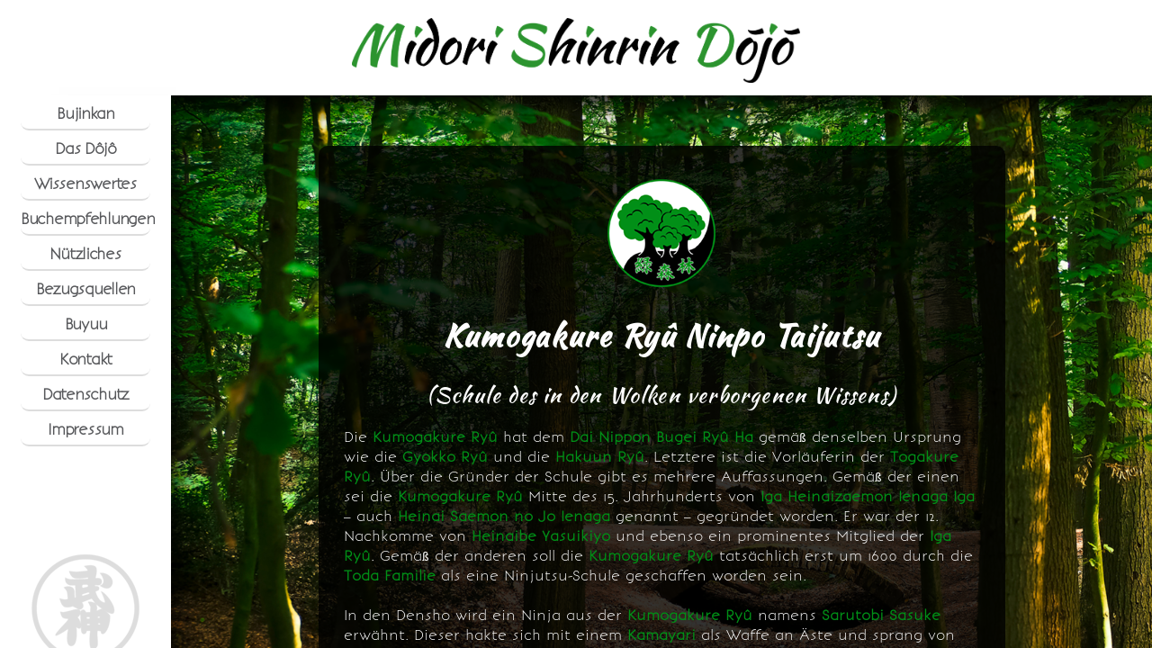

--- FILE ---
content_type: text/html
request_url: https://www.bujinkan-midori-shinrin-dojo.de/kumogakure-ryu.html
body_size: 3782
content:
<!doctype html>
<html>
<head>
<meta charset="UTF-8">
<title>Bujinkan Midori Shinrin Dojo – Ninjutsu in Aschaffenburg</title>
<meta name="keywords" content="Bujinkan, Ninjutsu, Ninpo, Kunoichi, Ninja, Shuriken, Bokken, Taijutsu, Kampfkunst, Selbstverteidigung, Aschaffenburg"/>
<meta name="description" content="Das Bujinkan Midori Shinrin Dojo in der Kampfkunst-Akademie Scholz in Nilkheim – die erste Adresse für Ninjutsu in Aschaffenburg und Umgebung"/>
<meta name="language" content="de"/>
<meta name="viewport" content="width=device-width, initial-scale=1.0"/>
<link rel="icon" type="image/png" href="pic/favicon.png" />
<link rel="stylesheet" type="text/css" href="css/midorishinrin.css">
<link rel="stylesheet" type="text/css" href="css/navigation.css">

</head>

<body>
<div id="container">
<div id="header"><div id="kopflogo"><a href="./index.html"><img src="./pic/logo-midori-shinrin.png" width="auto" height="100%" alt="Bujinkan Midori Shinrin Dojo"/></a></div></div>
<div id="navigation">
<nav>
		<ul>
			<li><a href="./geschichte.html" target="_parent">Bujinkan</a>
				<ul>
					<li><a href="./geschichte.html" target="_parent">Geschichte</a></li>
					<li><a href="./soke.html" target="_parent">Großmeister</a>
						<ul>
							<li><a href="./toshitsugu-takamatsu.html" target="_parent">Toshitsugu Takamatsu</a></li>
							<li><a href="./masaaki-hatsumi.html" target="_parent">Dr. Masaaki Hatsumi</a></li>
						</ul>
					</li>
					<li><a href="./schulen.html" target="_parent">Die 9 Schulen</a>
						<ul>
							<li><a href="./togakure-ryu.html" target="_parent">Togakure Ryû</a></li>
							<li><a href="./kumogakure-ryu.html" target="_parent">Kumogakure Ryû</a></li>
							<li><a href="./gyokushin-ryu.html" target="_parent">Gyokushin Ryû</a></li>
							<li><a href="./gyokko-ryu.html" target="_parent">Gyokko Ryû</a></li>
							<li><a href="./koto-ryu.html" target="_parent">Koto Ryû</a></li>
							<li><a href="./shinden-ryu.html" target="_parent">Shinden Fudo Ryû</a></li>
							<li><a href="./kukishinden-ryu.html" target="_parent">Kukishinden Ryû</a></li>
							<li><a href="./takagi-yoshin-ryu.html" target="_parent">Takagi Yôshin Ryû</a></li>
							<li><a href="./gikan-ryu.html" target="_parent">Gikan Ryû</a></li>
						</ul>
					</li>
					<li><a href="./system.html" target="_parent">Das Kampfsystem</a></li>
				</ul>
			</li>
			<li><a href="./dojo.html" target="_parent">Das Dôjô</a>
				<ul>
					<li><a href="./dojo.html" target="_parent">Das Dôjô</a></li>
					<li><a href="./ordnung.html" target="_parent">Dôjô-Etikette</a></li>
					<li><a href="./trainer.html" target="_parent">Trainer</a></li>
					<li><a href="./trainingszeiten.html" target="_parent">Trainingszeiten</a></li>
					<li><a href="./traingsort.html" target="_parent">Trainingsstätte</a></li>
					<li><a href="./anfahrt.html" target="_parent">Anfahrt</a></li>
         			<li><a href="./fotos.html" target="_parent">Fotogalerie</a></li>
				</ul>
				</li>
			<li><a href="./transkription.html" target="_parent">Wissenswertes</a>
				<ul>
					<li><a href="./videos.html" target="_parent">Bujinkan-Videos</a></li>
                    <li><a href="./blogs.html" target="_parent">Bujinkan-Blogs</a></li>
                    <li><a href="./internetseiten.html" target="_parent">Internetseiten</a></li>
				</ul>
			</li>
            <li><a href="./buchempfehlungen.html" target="_parent">Buchempfehlungen</a>
			<ul>
					<li><a href="./buecher-bujinkan.html" target="_parent">Bücher über Bujinkan</a></li>
                    <li><a href="./buecher-ninjutsu.html" target="_parent">Bücher über Ninjutsu</a></li>
					<li><a href="./buecher-ninja.html" target="_parent">Bücher über Ninja</a></li>
                    <li><a href="./buecher-kyusho.html" target="_parent">Bücher über Kyusho</a></li>
					<li><a href="./buecher-waffenkunst.html" target="_parent">Bücher über Waffenkunst</a></li>
                    <li><a href="./buecher-fitness.html" target="_parent">Bücher über Fitness</a></li>
                    <li><a href="./deutsche-verlage.html" target="_parent">Deutschsprachige Verlage</a></li>
                    <li><a href="./englische-verlage.html" target="_parent">Englischsprachige Verlage</a></li>
                </ul>
			</li>
			<li><a href="./transkription.html" target="_parent">Nützliches</a>
				<ul>
					<li><a href="./transkription.html" target="_parent">Transkription</a></li>
					<li><a href="./kanji-lesehilfe.html" target="_parent">Kanji Lesehilfe</a></li>
                    <li><a href="./kanji-zeichnen.html" target="_parent">Kanji Zeichnen</a></li>
				</ul>
			</li>
			<li><a href="./bezugsquellen.html" target="_parent">Bezugsquellen</a></li> 
            <li><a href="./freunde.html" target="_parent">Buyuu</a></li> 
			<li><a href="./kontakt.html" target="_parent">Kontakt</a></li>
            <li><a href="./datenschutz.html" target="_parent">Datenschutz</a></li>
			<li><a href="./impressum.html" target="_parent">Impressum</a></li>
		</ul>
	</nav>
  <div class="navlogo">
    <img src="./pic/logo-bujinkan-grau.png" width="100%" height="auto" alt="Bujinkan"/> </div>
</div>
<div id="inhalt">
	<div id="tafel">
		<div class="hauptbild"><img src="./pic/midori-shinrin-logo.png" width="120" height="120" alt="Bujinkan"/></div>
	<h1><strong>Kumogakure Ryû Ninpo Taijutsu</strong></h1>
	<h2>(Schule des in den Wolken verborgenen Wissens)</h2>
		<p>Die <span class="boldgruen">Kumogakure Ryû</span> hat dem <span class="boldgruen">Dai Nippon Bugei Ryû Ha</span> gemäß denselben Ursprung wie die <span class="boldgruen">Gyokko Ryû</span> und die <span class="boldgruen">Hakuun Ryû</span>. Letztere ist die Vorläuferin der <span class="boldgruen">Togakure Ryû</span>. Über die Gründer der Schule gibt es mehrere Auffassungen. Gemäß der einen sei die <span class="boldgruen">Kumogakure Ryû</span> Mitte des 15. Jahrhunderts von <span class="boldgruen">Iga Heinaizaemon Ienaga Iga</span> – auch <span class="boldgruen">Heinai Saemon no Jo Ienaga</span> genannt – gegründet worden. Er war der 12. Nachkomme von <span class="boldgruen">Heinaibe Yasuikiyo</span> und ebenso ein prominentes Mitglied der <span class="boldgruen">Iga Ryû</span>. Gemäß der anderen soll die <span class="boldgruen">Kumogakure Ryû</span> tatsächlich erst um 1600 durch die <span class="boldgruen">Toda Familie</span> als eine Ninjutsu-Schule geschaffen worden sein. <br><br>

In den Densho wird ein Ninja aus der <span class="boldgruen">Kumogakure Ryû</span> namens <span class="boldgruen">Sarutobi Sasuke</span> erwähnt. Dieser hakte sich mit einem <span class="boldgruen">Kamayari</span> als Waffe an Äste und sprang von Baum zu Baum wie ein Affe. Er sei von von <span class="boldgruen">Tozawa Hakuunsai</span> unterrichtet worden. Dieser soll ihm ein <span class="boldgruen">Makimono</span> gegeben haben, welches die Regeln der Ninja beinhaltete. Befolgte er sie, würde er nie sterben. Während einige annehmen, <span class="boldgruen">Sarutobi Sasuke</span> sei eine Erfindung von <span class="boldgruen">Toda Shinryuken Masamitsu</span>, vermuten andere, dass er ein fiktiver Charakter der <span class="boldgruen">Tachikawa-Literatur</span> während der Meiji Periode (1868 – 1912) war.<br><br>

Bedingt durch den gemeinsamen Ursprung ist das <span class="boldgruen">Taijutsu</span> der <span class="boldgruen">Kumogakure Ryû</span> dem der <span class="boldgruen">Togakure Ryû</span> sehr ähnlich. Die vielen Techniken, bei denen nur kleine Schritte gemacht werden, lassen den Schluss zu, dass <span class="boldgruen">Kumogakure Ryû</span> auch von vielen Frauen praktiziert wurde, da diese damals traditionell einen <span class="boldgruen">Kimono</span> trugen, der keine großen Schritte zulies. Ebenso wie die <span class="boldgruen">Togakure-Ryû</span> lehrt die <span class="boldgruen">Kumogakure Ryû</span> das Vermeiden von Gewaltanwendung. Dies lässt auf eine auf Gewaltlosigkeit basierende philosophische Denkschule oder Religion als geistiges Fundament beider Ryû schließen. Ein Hinweis darauf könnte auch das buddhistische Mantra <span class="boldgruen">"Shi-Ken Ha-ra-Mitsu Dai-kou-myo"</span> sein, das seinen Ursprung in der Kumogakure-Ryu haben soll. Es spiegelt die <span class="boldgruen">vier Attribute des Herzens: Gnade, Aufrichtigkeit, Bewusst-Sein und Hingabe</span> wieder.<br><br>

Es ist in der <span class="boldgruen">Kumogakure Ryû</span> Methode, möglichst mit dem Strom zu schwimmen und sich der jeweiligen Situation und Umgebung anzupassen. So werden auch Techniken zum Überleben in der Wildnis gelehrt. Eine andere Spezialität dieser Ryû ist die Kunst, in allen Situationen und auch bei schlechtem Wetter Feuer zu entzünden zu können sowie die Herstellung wasserresistenter Fackeln. <br><br>

Typisch für die <span class="boldgruen">Kumogakure Ryû</span> ist der <span class="boldgruen">Kamayari</span> (Hakenspeer), ursprünglich entwickelt zum Entern von Schiffen. Der <span class="boldgruen">Kamayari</span> wird gewöhnlich in die Kleidung des Gegners eingehakt oder sichelt die Beine. Die beiden nach hinten gebogenen Haken werden im Kampf dazu benutzt, um Schläge und Schwerthiebe abzuwehren, den Gegner bzw. dessen Waffen zu kontrollieren und ihm sein Schwert zu entreißen. Eine andere Anwendungsmöglichkeit des <span class="boldgruen">Kamayari</span> besteht darin, dem Gegner auf einem Baum aufzulauern, die Klinge hinter ihm herabzulassen und durch einen ruckartigen Aufwärtszug sein Genick zu brechen. <br><br>

Eine andere Spezialwaffe der <span class="boldgruen">Kumogakure Ryû</span> ist das <span class="boldgruen">Ippon Sugi Noburi</span>. Es besteht aus einem 25 cm langen Metallrohr mit drei Spitzen, durch das eine lange Kette mit Widerhaken am Ende geführt ist. Das <span class="boldgruen">Ippon Sugi Noburi</span> wird sowohl zum Kämpfen wie auch zum Klettern verwendet. <br><br>

Weitere Besonderheiten der <span class="boldgruen">Kumogakure Ryû</span> sind die gepanzerten Ärmel der Kampfkleidung sowie die zur Täuschung und Einschüchterung des Gegners getragenen <span class="boldgruen">Dämonenmasken</span>.<br><br>
</p>
<div>
<h2>Die Sôke der Kumogakure Ryû</h2>
<p>
</p><ul class="sokeliste">
<li><span style="color:#ffffff;">Toda Sagenta Nobufusa</span></li>
<li><span style="color:#ffffff;">Toda Gohei Nobunaga</span></li>
<li><span style="color:#ffffff;">Toda Noriyoshi</span></li>
<li><span style="color:#ffffff;">Toda Seiryu Nobutsuna</span></li>
<li><span style="color:#ffffff;">Toda Fudo Nobuchika</span></li>
<li><span style="color:#ffffff;">Toda Kangaro Nobuyasu</span></li>
<li><span style="color:#ffffff;">Toda Eisaburo Nobumasa</span></li>
<li><span style="color:#ffffff;">Toda Shinbei Masachika</span></li>
<li><span style="color:#ffffff;">Toda Shingoro Masayoshi</span></li>
<li><span style="color:#ffffff;">Toda Daigoro Chikahide</span></li>
<li><span style="color:#ffffff;">Toda Daisaburo Chikashige</span></li>
<li><span style="color:#ffffff;">Toda Shinryuken Masamitsu</span></li>
<li><span style="color:#ffffff;">Takamatsu Toshitsugu</span></li>
<li><span style="color:#ffffff;">Hatsumi Masaaki</span></li>
<li><span style="color:#ffffff;">Furuta Kōji</span></li>
	</ul>
	<br><br></div>
		<div class="button" onClick="location.href='./schulen.html';" style="cursor: pointer;">zurück</div>
		<div class="spacer"></div>
</div>
<div style="width: 100%; height: 63px;"></div>
	</div>
	</div>
</body>
</html>


--- FILE ---
content_type: text/css
request_url: https://www.bujinkan-midori-shinrin-dojo.de/css/midorishinrin.css
body_size: 9302
content:
@charset "UTF-8";
@font-face {
    font-family: 'kaushan_scriptregular';
    src: url('../fonts/kaushanscript-regular-webfont.woff2') format('woff2'),
         url('../fonts/kaushanscript-regular-webfont.woff') format('woff');
    font-weight: normal;
    font-style: normal;
}
@font-face {
    font-family: 'bonveno';
    src: url('../fonts/BonvenoCF-Light-webfont.eot');
	src: url('../fonts/BonvenoCF-Light-webfont.ttf') format('truetype'),
		 url('../fonts/BonvenoCF-Light-webfont.woff') format('woff');
    font-weight: normal;
    font-style: normal;
}
h1 {
	font-family: 'kaushan_scriptregular';
	font-size: 2.12em;
	letter-spacing: 0.05em;
	font-weight: normal;
	font-style: normal;
	color: #ffffff;
}
h2 {
	font-family: 'kaushan_scriptregular';
	font-size: 1.5em;
	letter-spacing: 0.05em;
	font-weight: normal;
	font-style: normal;
	text-align: center;
	color: #ffffff;
}
h3 {
	font-family: 'kaushan_scriptregular';
	font-size: 1.5em;
	letter-spacing: 0.05em;
	font-weight: normal;
	font-style: normal;
	text-align: left;
	color: #ffffff;
}
h4 {
	font-family: 'bonveno';
	font-size: 1.2em;
	font-weight: bold;
	font-style: italic;
	text-align: right;
	color: #018f17;
	margin: 0;
}
p {
	font-family: 'bonveno';
	font-size: 0.93em;
	line-height: 1.5em;
	color: #ffffff;
	text-align: left;
}
.boldgruen {
	font-weight: bolder;
	color: #018f17;
}
.liste {
	font-family: 'bonveno';
	font-size: 0.93em;
	line-height: 1.5em;
	color: #018f17;
	text-align: left;
	list-style-type: disc;
	padding: 0;
}
.regeln {
	width: 70%;
	margin: 0 auto;
}
.sokeliste {
	width: fit-content;
	font-family: 'bonveno';
	font-size: 0.93em;
	line-height: 1.5em;
	color: #018f17;
	text-align: left;
	list-style-type: decimal;
	padding: 0;
	margin: 0 auto;
}
.sokeliste > li::marker {
	font-weight: bold;
	font-size: 0.93em;
	line-height: 1.5em;
}

body {
	background-color: #000000;
	margin: 0;
	padding: 0;
	font-family: 'bonveno';
	text-align: center;
	overflow: hidden;
	}
body, html {
	width: 100%;
	height: 100%;
}
#container {
	width: 100%;
	height: 100%;
	text-align: center;
	-webkit-background-size: cover;
	-moz-background-size: cover;
	-o-background-size: cover;
	background-size: cover;
	background-attachment: fixed;
	background-image: url(../pic/laubwald.jpg);
	background-repeat: no-repeat;
	background-position: 190px 106px;
	}
#header {
	width: 100%;
	height: 106px;
	text-align: center;
	background-color: #ffffff;
	box-shadow: 0px 10px 26px 0px #000000;
	position:fixed;
	left:0;
	z-index: 3;
	}
#kopflogo {
	height: 72px;
	margin-top: 20px;
}
#navigation {
	font-family: 'bonveno';
	font-weight: bold;
	font-size: 16px;
	letter-spacing: -0.08em;
	width: 170px;
	height: 100%;
	padding: 0px 10px 10px 10px;
	float: left;
	background-color: #ffffff;
	box-shadow: 36px 0px 26px -30px #000000;
	position: fixed;
	left:0;
	top: 106px;
	z-index: 3;
	}
#inhalt {
	box-sizing:border-box;
	height: 100%;
	padding-top: 162px;
	margin-left: 190px;
	overflow: scroll;
	}
#tafel {
	box-sizing:border-box;
	max-width: 63%;
	height: auto;
	margin-left: auto;
	margin-right: auto;
	padding: 0.8em 1.8em 0.8em 1.8em;
	color: #ffffff;
	background-color: rgba(0, 0, 0, 0.8);
	border-radius: 10px;
	overflow: hidden;
	}
textarea {
    padding: 9px;
	width: 80%;
	margin: 0.65em 0 1.5em 0;
	font-family: 'bonveno';
	font-size: 1.12em;
	font-weight: bolder;
	line-height: 1.5em;
	color: #000000;
}
#divReadingAid {
    text-align: center;
}
#divInitializing {
    padding: 0.3em 0.3em 0.3em 0.3em;
}
#drawKanji {
    padding: 9px;
	width: 80%;
	margin: 0.65em 0 1.5em 0;
}
#ausgabe {
    padding: 9px;
	width: 80%;
	margin: 0.65em auto;
}
.kopfbild {
	width: 100%;
	height: auto;
	text-align: center;
	margin: 1.5em 0em 1.5em 0em;
	border-radius: 12px;
	background-size: cover;
	background-repeat: no-repeat;
	}
.hauptbild {
	width: 100%;
	height: auto;
	text-align: center;
	margin: 1.5em 0em 1.5em 0em;
	}
.artikelbild {
	width: 250px; 
	height: 180px;
	border-radius: 12px;
	margin: 1.5em 0 1.5em 0;
}
.artikelbild2 {
	width: 180px; 
	height: 250px;
	border-radius: 12px;
	margin: 1.5em 0 1.5em 0;
}
.bildleiste {
	box-sizing: border-box;
    width: 100%;
	height: auto;
	margin: auto;
	padding: 0.15em 0 0.15em 0;
	align-content: center;
	align-items: center; 
    display: flex; 
    flex-direction: row;
	justify-content: space-between;
	}
.buchrahmen {
    box-sizing: border-box;
    width: 48%;
    height: auto;
    padding: 1.2em;
    margin: 1.2em 0;
    font-size: 0.82em;
    text-align: left;
    border-radius: 12px;
	border: 3px solid #018f17;
}
.buch {
    width: 120px; 
	height: 167px;
	margin: 0 1.2em 0 0;
    float: left;
}
.buch2 {
    width: 214px; 
	height: 167px;
	margin: 0 1.2em 0 0;
    float: left;
}
.buch3 {
    width: auto; 
	height: 167px;
	margin: 0 1.2em 0 0;
    float: left;
}
.textrahmen {
	width: auto;
	height: auto;
    margin-top: 63px;
    margin-bottom: 1.1em;
	padding: 0 1.5em 0.5em 1.5em;
	border-radius: 12px;
	border: 3px solid #018f17;
	}
.textfeld {
	width: auto;
	height: auto;
	margin: auto;
	padding: 1.5em 0 0.6em 0;
	align-content: center;
	align-items: center; 
    display: flex; 
    flex-direction: column;
	justify-content: space-between;
	border-radius: 12px;
	background-color: #018f17;
	}
.bezeichnung {
	width: 100%;
	font-family: 'bonveno';
	font-size: 1.2em;
	font-weight: bolder;
	line-height: 1.5em;
	color: #ffffff;
	text-align: center;
	}
.mouseover:link { 
	color:#ffffff;
	text-decoration:none;
}
.mouseover:visited { 
	color:#ffffff;
	text-decoration:none;
}
.mouseover:hover { 
	color:#018f17;
	text-decoration:none;
}
.mouseover:aktive { 
	color:#018f17;
	text-decoration:none;
}
.mouseover2:link { 
	color:#018f17;
	font-weight: bolder;
	text-decoration:none;
}
.mouseover2:visited { 
	color:#018f17;
	font-weight: bolder;
	text-decoration:none;
}
.mouseover2:hover { 
	color:#ffffff;
	text-decoration:none;
}
.mouseover2:aktive { 
	color:#ffffff;
	text-decoration:none;
}
.button {
	width: 170px;
	padding: 0.3em 0.3em 0.3em 0.3em;
	margin: auto;
	border-radius: 10px;
	background-color: #018f17;
	font-family: 'kaushan_scriptregular';
	font-size: 1.5em;
	letter-spacing: 0.05em;
	font-weight: normal;
	font-style: normal;
}
.button:link { 
	color:#ffffff;
	text-decoration:none;
	background-color: #018f17;
}
.button:visited { 
	color:#ffffff;
	text-decoration:none;
	background-color: #018f17;
}
.button:hover { 
	color:#018f17;
	text-decoration:none;
	background-color: #ffffff;
}
.button:aktive { 
	color:#018f17;
	text-decoration:none;
	background-color: #ffffff;
}
.spacer {
	width: 100%;
	height: 18px;
	margin: auto;
}
.clearfloat {
	clear:both;
    height:0;
    font-size: 1px;
    line-height: 0px;
}
.datenwrapper {
	box-sizing: border-box;
    width: 100%;
	min-height: 180px;
	height: auto;
	align-content: left;
	align-items: left; 
    display: flex; 
    flex-direction: row;
	justify-content: flex-start;
	margin: 0 auto 30px;
}
.datenbild {
    width: 180px;
    height: 180px;
    margin-right: 30px;
    border-radius: 12px;
    overflow: hidden;
}

.beschreibung {
    box-sizing: border-box;
    width: 70%;
    word-wrap: break-word;
}

.noborder {
	border-width: 0px;
}

@media screen and (max-width: 1620px) {
    .bildleiste {
        flex-direction: column;
    }
}
@media screen and (max-width: 1024px) {
    #container {
        width: 100%;
		min-height: 100%;
	}
}
@media screen and (width: 1024px) {
    #navigation {
		min-height: 83.5%;
	}
}
@media screen and (max-width: 1024px) {
    #inhalt {
		box-sizing:border-box;
		min-height: 100%;
	}
}
@media screen and (max-width: 1610px) {
    .buchrahmen {
		width: 100%;
	}
}
@media screen and (max-width: 1610px) {
    #tafel {
		max-width: 70%;
	}
}
@media screen and (max-width: 480px) {
    h1 {
	font-size: 1.94em;
	line-height: 1.19em;
	}
}
@media screen and (max-width: 480px) {
    h2 {
	font-size: 1.38em;
	}
}
@media screen and (max-width: 480px) {
    h4 {
	font-size: 0.9em;
	text-align: center;
	}
}
@media screen and (max-width: 480px) {
    p {
	font-size: 0.82em;
	line-height: 1.38em;
	}
}
@media screen and (max-width: 480px) {
    .regeln {
	width: 100%;
	}
}
@media screen and (max-width: 480px) {
    .liste {
	font-size: 0.82em;
    line-height: 1.38em;
	}
}
@media screen and (max-width: 480px) {
    .sokeliste {
	font-size: 0.82em;
    line-height: 1.38em;
	}
}
@media screen and (max-width: 480px) {
    #container {
    background-position: 0px 106px;
	}
}
@media screen and (max-width: 480px) {
    #header {
	height: 50px;
	box-shadow: 0px 0px 0px 0px #000000;

	}
}
@media screen and (max-width: 480px) {
    #kopflogo {
	height: 39px;
	margin-top: 10px;
	}
}
@media screen and (max-width: 480px) {
    #navigation {
	width: 100%;
	height: auto;
	padding: 0;
	top: 50px;
	box-shadow: 0px 10px 26px 0px #000000;
	z-index: 0;
	}
}
@media screen and (max-width: 480px) {
    #inhalt {
	padding-top: 360px;
	margin:  0 auto;
	}
}
@media screen and (max-width: 480px) {
    #tafel {
	max-width: 80%;

	}
}
@media screen and (max-width: 1024px) {
    .datenwrapper {
	flex-direction: column;

	}
}

@media screen and (max-width: 1024px) {
    .beschreibung {
	width: 100%;

	}
}
@media screen and (max-width: 480px) {
    .buchrahmen {
	width: 100%;
    font-size: 0.82em;
	}
}
@media screen and (max-width: 480px) {
    .buch {
    width: 180px;
    height: 250px;
    margin: 0 auto 1.2em;
    float: none;
	}
}

--- FILE ---
content_type: text/css
request_url: https://www.bujinkan-midori-shinrin-dojo.de/css/navigation.css
body_size: 2702
content:
@charset "UTF-8";
@font-face {
    font-family: 'bonveno';
    src: url('../fonts/BonvenoCF-Light-webfont.eot');
	src: url('../fonts/BonvenoCF-Light-webfont.ttf') format('truetype'),
		 url('../fonts/BonvenoCF-Light-webfont.woff') format('woff');
    font-weight: normal;
    font-style: normal;
}

nav {
    color: #57585b;
	margin: 0 auto;
	text-align: center;
  }

nav ul {
    width: 9em;
    margin: 0 auto;
    padding: 0 0.5em 0 0.5em;
  }

nav li {
    list-style: none;
    margin: 0 auto;
    padding: 0;
  }

nav a {
    display: block;
    text-decoration: none;
	color: #57585b;
    padding: 9px 0;
    border-bottom: 2px solid #dddddd;
    -webkit-transition: background-color .25s ease-in;
    transition: background-color .25s ease-in;
	 border-radius: 9px;
  }

nav a:focus, nav a:hover, nav span {
    color: #ffffff; 
    background-color: #018f17;
    -webkit-transition: background-color 0.01s;
    transition: background-color 0.01s;
  }

nav ul ul {
	  position: absolute;
	  left: 10.5em;
	  margin-top: -39px;
	  padding: 0px;
	  display: none;
	  border-radius: 9px;
}
nav ul ul ul {
	  position: absolute;
	  left: 13.75em;
	  margin-top: -39px;
	  padding: 0px;
	  display: none;
	  border-radius: 9px;
}

nav ul li:hover ul {
	display: block; 
	width: 220px; 
	background-color: #ffffff; 
	box-shadow: 10px 10px 26px #000000;
}
	
nav ul li ul li:hover ul {
	display: block; 
	width: 220px; 
	background-color: #ffffff; 
	box-shadow: 10px 10px 26px #000000;
}
	
nav ul li a      { display: block; height: 19px; background-color: #ffffff; border-radius: 9px;}
nav ul li a:hover { background: #018f17; }

nav ul li ul li a      { display: block; height: 19px; background-color: #ffffff; border-radius: 9px;}
nav ul li ul li a:hover { background: #018f17; }

nav li li ul {
    visibility:hidden;
}
nav li li:hover ul {
    visibility:visible;
}

.navlogo {
	width: 120px; 
	height: 120px; 
	text-align: center; 
	margin: 120px auto;
}
@media screen and (max-width: 480px) {
    nav ul {
		width: 90%;
		-moz-column-count: 2;
		-moz-column-gap: 10px;
		-webkit-column-count: 2;
		-webkit-column-gap: 10px;
		column-count: 2;
		column-gap: 10px;
	}
}
@media screen and (max-width: 480px) {
    nav ul ul {
		width: 100%;
		left: 1.05em;
		margin-top: 0px;
		-moz-column-count: 1;
		-moz-column-gap: 0px;
		-webkit-column-count: 1;
		-webkit-column-gap: 0px;
		column-count: 1;
		column-gap: 0px;
	}
}
@media screen and (max-width: 480px) {
    nav ul ul ul {
		width: 100%;
		left: 0em;
		margin-top: 0px;
		-moz-column-count: 1;
		-moz-column-gap: 0px;
		-webkit-column-count: 1;
		-webkit-column-gap: 0px;
		column-count: 1;
		column-gap: 0px;
	}
}
@media screen and (max-width: 480px) {
    .navlogo {
		width: 60px; 
		height: 60px;	
		margin: 15px auto;
	}
}
